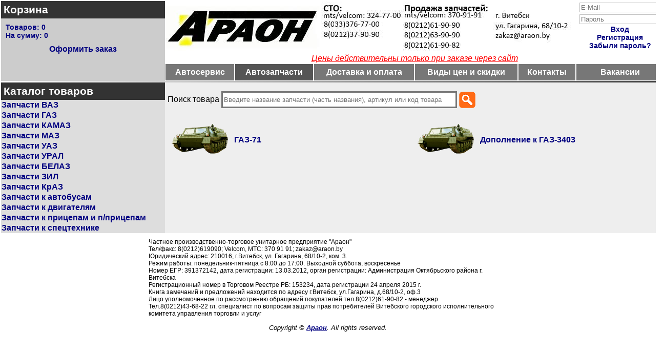

--- FILE ---
content_type: text/html; charset=UTF-8
request_url: http://araon.by/index.php?acat=4&typeauto=5&mark=4
body_size: 5064
content:
<!DOCTYPE html>
<html lang="ru">
<head>
  <link rel="stylesheet" href="jq/owl-carousel/owl.carousel.min.css">
  <link rel="stylesheet" href="jq/owl-carousel/owl.theme.default.min.css">
  <link rel="stylesheet" href="style.css" type="text/css">
  <meta charset="utf-8" />
  <title>Араон - Автозапчасти и автосервис в Витебске</title>
  <meta http-equiv="Content-Language" content="ru">
  <meta name="Description" content="Высококлассный автосервис обслужит автомобили любых марок и года выпуска, также Вы можете приобрести автозапчасти в Витебске для отечественных машин и иномарок">
  <meta name="KeyWords" content="автомобили витебска,витебский автосервис,автосервис в витебске,автосервис, автосервис витебск,автомобильные запчасти,автозапчасти в витебске,купить автозапчасти в витебске,найти автозапчасти в витебске, автозапчасти грузовых авто,запчасти витебск,автомобильные запчасти витебск,хорошие автозапчасти витебск,купить в витебске,сервис и ремон авто витебск,сервис авто,найти автосервис витебск,газ,маз,камаз,урал,ваз,белаз,все для машин,все автозапчасти,каталог автозапчастей">
  <meta name="msvalidate.01" content="5194D9C648716E94DA504A4229E95673" />
  <link rel="icon" href="http://araon.by/favicon.ico" type="image/x-icon">
  <link rel="shortcut icon" href="http://araon.by/favicon.ico" type="image/x-icon">
  <script type="text/javascript" src="main.js"></script>
</head><body>
  <table width="100%" border="0" cellpadding="0" cellspacing="0">
    <tr>
      <td style="min-width:320px; background:#ccc; vertical-align:top;">
        <div style="font-size:130%; background:#333; padding:5px;">
          <a href="index.php?shopping_cart=yes" class="menu">Корзина</a>
        </div>
        <div style="padding:9px;">
          <div class="cart">Товаров: <span id="cnt">0</span></div>
 <div class="cart">На сумму: <span id="sum">0</span></div>
<div style="display:table; margin:10px auto; text-align: center; white-space:nowrap;">
  <a href="index.php?shopping_cart=yes">Оформить заказ</a>
</div>        </div>
      </td>
      <td style="width:100%; vertical-align:bottom;">
        <table style="width:100%; border-collapse:collapse;">
          <tr>
            <td colspan="5" align="left">
              <img src="images/companyname.jpg" border="0" alt="Араон">
            </td>
            <td style="width:170px; height:70px; text-align:right; vertical-align:top; background:#fff;">
                      <div style="width:170px; text-align:center; font-size:90%;">
          <input type="email" id="loginEmail" class="input-medium" placeholder="E-Mail">
          <input type="password" id="loginPass" class="input-medium" placeholder="Пароль">
          <div><a id="processLogin" href="#" class="">Вход</a></div>
          <div><a href="index.php?reg=yes">Регистрация</a></div>
          <div><a href="index.php?query_pass=yes">Забыли пароль?</a></div>
        </div>
            </td>
          </tr>
          <tr>
            <td colspan="6" style="text-align:center; vertical-align:middle; color:red; font-style:italic;"><u>Цены действительны только при заказе через сайт</u></td>
          </tr>
          <tr> 
            <td><div  class="topmenu_notselected"><a href="/sto" class="menu">Автосервис</a></div></td>
            <td><div  class="topmenu_selected"><a href="index.php?acat=1" class="menu">Автозапчасти</a></div></td>
            <td><div  class="topmenu_notselected"><a href="index.php?aux_page=aux2" class="menu">Доставка и оплата</a></div></td>
            <td><div  class="topmenu_notselected"><a href="index.php?prices=1" class="menu">Виды цен и скидки</a></div></td>
            <td><div  class="topmenu_notselected"><a href="index.php?aux_page=aux1" class="menu">Контакты</a></div></td>
            <td><div  class="topmenu_notselected"><a href="index.php?vac=1" class="menu">Вакансии</a></div></td>
          </tr>
        </table>
      </td>
    </tr>
    <tr>
      <td colspan="2" style="height:3px; background:linear-gradient(to right, #fff, #444);"></td>
    </tr>
    <tr>
      <td style="vertical-align:top; text-align:left; background-color: #ddd;">
        <div style="padding:5px; font-size:130%; font-weight:bold; background:#333; color:white;">Каталог товаров</div>
        <div style="background:#eee;"> 
          <table style="width:100%; border-spacing:0;">
  <tr>
    <td style="width:100%; background:#ddd;">
  
          <a href="index.php?categoryID=3cb5aef6-7d58-11e5-a9ed-005056c00008">   Запчасти  ВАЗ</a>
      </td>
  </tr>
  <tr>
    <td style="width:100%; background:#ddd;">
  
          <a href="index.php?categoryID=a10e7b10-3541-11e5-9f4a-005056c00008">   Запчасти  ГАЗ</a>
      </td>
  </tr>
  <tr>
    <td style="width:100%; background:#ddd;">
  
          <a href="index.php?categoryID=3e7456de-3b34-11e5-9f4a-005056c00008">   Запчасти  КАМАЗ</a>
      </td>
  </tr>
  <tr>
    <td style="width:100%; background:#ddd;">
  
          <a href="index.php?categoryID=227825bd-723e-11e5-a2f7-005056c00008">   Запчасти  МАЗ</a>
      </td>
  </tr>
  <tr>
    <td style="width:100%; background:#ddd;">
  
          <a href="index.php?categoryID=024fc48a-7d59-11e5-a9ed-005056c00008">   Запчасти  УАЗ</a>
      </td>
  </tr>
  <tr>
    <td style="width:100%; background:#ddd;">
  
          <a href="index.php?categoryID=8816cdfa-3c49-11e5-9f4a-005056c00008">   Запчасти  УРАЛ</a>
      </td>
  </tr>
  <tr>
    <td style="width:100%; background:#ddd;">
  
          <a href="index.php?categoryID=bcc1dba5-2b97-11e5-9f4a-005056c00008">   Запчасти БЕЛАЗ</a>
      </td>
  </tr>
  <tr>
    <td style="width:100%; background:#ddd;">
  
          <a href="index.php?categoryID=2f55d1eb-39b9-11e5-9f4a-005056c00008">   Запчасти ЗИЛ</a>
      </td>
  </tr>
  <tr>
    <td style="width:100%; background:#ddd;">
  
          <a href="index.php?categoryID=5cbf3147-7c87-11e5-a9ed-005056c00008">   Запчасти КрАЗ</a>
      </td>
  </tr>
  <tr>
    <td style="width:100%; background:#ddd;">
  
          <a href="index.php?categoryID=7846a378-7d59-11e5-a9ed-005056c00008">  Запчасти к автобусам</a>
      </td>
  </tr>
  <tr>
    <td style="width:100%; background:#ddd;">
  
          <a href="index.php?categoryID=1f17e73a-43c4-11e4-b2cc-005056c00008">  Запчасти к двигателям</a>
      </td>
  </tr>
  <tr>
    <td style="width:100%; background:#ddd;">
  
          <a href="index.php?categoryID=af1d7533-3c49-11e5-9f4a-005056c00008">  Запчасти к прицепам и п/прицепам</a>
      </td>
  </tr>
  <tr>
    <td style="width:100%; background:#ddd;">
  
          <a href="index.php?categoryID=fd240c15-43bb-11e4-b2cc-005056c00008">  Запчасти к спецтехнике</a>
      </td>
  </tr>
</table>        </div>
      </td>
      <td style="text-align:left; vertical-align:top; padding:5px; background:#eee;" colspan="2">
        <form action="index.php" method="post">
  <div style="margin:10px auto;">
    Поиск товара
    <input id="searchBox" type="text" name="searchstring" value="" placeholder="Введите название запчасти (часть названия), артикул или код товара">
    <input id="searchBtn" type="image" src="images/search.png">
  </div>
</form>                            <table width="100%" border=0>
    <tr>
      <td colspan="4" width="100%"></td>
    </tr>
<tr>          <td width="25%" bordercolor="#EEEEEE">
            <table>
              <tr>
                <td valign="center">
                  <a href="index.php?acat=2&typeauto=5&mark=4&model=184">
                    <img src="/picture/gaz/71.png" align="top" alt="ГАЗ-71" title="ГАЗ-71">
                  </a>
                </td>
                <td valign="center">
                  <a href="index.php?acat=2&typeauto=5&mark=4&model=184">
                    ГАЗ-71                  </a>
                </td>
              </tr>
            </table>
          </td>
          <td width="25%" bordercolor="#EEEEEE">
            <table>
              <tr>
                <td valign="center">
                  <a href="index.php?acat=2&typeauto=5&mark=4&model=753">
                    <img src="/picture/gaz/71.png" align="top" alt="Дополнение к ГАЗ-3403" title="Дополнение к ГАЗ-3403">
                  </a>
                </td>
                <td valign="center">
                  <a href="index.php?acat=2&typeauto=5&mark=4&model=753">
                    Дополнение к ГАЗ-3403                  </a>
                </td>
              </tr>
            </table>
          </td>
      </td>
    </tr>
  </table>
      </td>
    </tr>
  </table>
  <div class="info">
    Частное производственно-торговое унитарное предприятие "Араон"<br>
    Тел/факс: 8(0212)619090; Velcom, МТС: 370 91 91; zakaz@araon.by<br>
    Юридический адрес: 210016, г.Витебск, ул. Гагарина, 68/10-2, ком. 3.<br>
    Режим работы: понедельник-пятница с 8:00 до 17:00. Выходной суббота, воскресенье<br>
    Номер ЕГР: 391372142, дата регистрации: 13.03.2012, орган регистрации: Администрация Октябрьского района г. Витебска<br>
    Регистрационный номер в Торговом Реестре РБ: 153234, дата регистрации 24 апреля 2015 г.<br>
    Книга замечаний и предложений находится по адресу г.Витебск, ул.Гагарина, д.68/10-2, оф.3<br>
    Лицо уполномоченное по рассмотрению обращений покупателей тел.8(0212)61-90-82 - менеджер<br>
    Тел.8(0212)43-68-22 гл. специалист по вопросам защиты прав потребителей Витебского городского исполнительного комитета управления торговли и услуг
  </div>
  <div>
    <p class="small" style="text-align: center;">
      <i>Copyright &copy; <a href=""> <u>Араон</u></a>. All rights reserved.</i> <br/>
    </p>
  </div>
  
  <script src="/jq/jquery.min.js"></script>
  <script src="/jq/tooltip.min.js"></script>
  <!-- <script src="/jq/jquery.tools.min.js"></script> -->
  <script src="/jq/jquery.inputmask.bundle.min.js"></script>
  <script src="/jq/owl-carousel/owl.carousel.min.js"></script>
  <script type="text/javascript">
    function commonBasket (action, id, count, price) {
      $.post('common_basket.php', {'action': action, 'id': id, 'count': count, 'price': price}, function (rc) {
        $('#cnt').text(rc.cnt);
        $('#sum').text(rc.sum);
      }, 'json');
    };
  
    $(document).ready(function() {
      $('#update').on('click', function () {
        var d = {};
        $('[id ^= "c_"]').each(function (i, e) {
          d[this.id] = this.value;
        });
        $.post('index.php', {'shopping_cart': 'yes', 'update': 'yes', 'prods': d}, function () { location.reload(true); });
      });

      $('#processOrder').on('click', function () {
        var d = {};
        $('[id ^= "cust_"]').each(function (i, e) {
          d[this.id] = this.value;
        });
        $.post('order.php', {'customer': d}, function (rc) {
          if (rc.responceCode == 0) {
            $('[id ^= "section"]').remove();
            $('#cnt').text(0);
            $('#sum').text(0);
          }
          $('#sendResult').removeClass().addClass(rc.responceClass).html(rc.responceMsg);
        }, 'json');
      });

      $('#processLogin').on('click', function () {
        var d = {};
        $('[id ^= "login"]').each(function (i, e) {
          d[this.id] = this.value;
        });
        $.post('index.php', {'login_req': 'yes', 'login': d}, function () { location.reload(true); });
      });

      $('#processReg').on('click', function () {
        var d = {};
        $('[id ^= "cust_"]').each(function (i, e) {
          d[this.id] = this.value;
        });
        $.post('register.php', {'complete_reg': 'yes', 'customer': d}, function (rc) {
          if (rc.responceCode == 0) {
            $('[id ^= "section"]').remove();
          }
          $('#sendResult').removeClass().addClass(rc.responceClass).html(rc.responceMsg);
        }, 'json');
      });

      $('#processPass').on('click', function () {
        var d = {};
        $('[id ^= "cust_"]').each(function (i, e) {
          d[this.id] = this.value;
        });
        $.post('register.php', {'query_pass': 'yes', 'customer': d}, function (rc) {
          if (rc.responceCode == 0) {
            $('[id ^= "section"]').remove();
          }
          $('#sendResult').removeClass().addClass(rc.responceClass).html(rc.responceMsg);
        }, 'json');
      });

      $('#processNewPass').on('click', function () {
        var d = {};
        $('[id ^= "cust_"]').each(function (i, e) {
          d[this.id] = this.value;
        });
        $.post('register.php', {'new_pass': 'yes', 'customer': d}, function (rc) {
          if (rc.responceCode == 0) {
            $('[id ^= "section"]').remove();
          }
          $('#sendResult').removeClass().addClass(rc.responceClass).html(rc.responceMsg);
        }, 'json');
      });

      $('#cust_tel').inputmask('+375-99-999-99-99', {'clearIncomplete': true});
//      $('#cust_email').inputmask({alias: 'email', 'clearIncomplete': true});

      $('.preview').on('click', function () {
        $('#fullview').attr('src', $(this).attr('src'));
        $('.preview').removeClass('active');
        $(this).addClass('active');
      });

//      $(".download_now").tooltip({position: "bottom right", offset: [5, -50], effect: 'slide'});
      $(".download_now").tooltip({position: "bottom right", offset: [5, -50]});
      $(".partsTable_ac .tooltip_ac").hide();
      $(".partsTable_ac .download_now_ac").click(function () {
         $(this).parents("tr").next().toggle();
      });

      $('.owl-carousel').owlCarousel({
        loop: true,
        margin: 0,
        items:1,
        autoplay: true,
        autoplayHoverPause: true,
        dots: false
      });
    });
  </script>
<!-- Yandex.Metrika counter -->
  <script type="text/javascript" >
   (function(m,e,t,r,i,k,a){m[i]=m[i]||function(){(m[i].a=m[i].a||[]).push(arguments)};
   m[i].l=1*new
Date();k=e.createElement(t),a=e.getElementsByTagName(t)[0],k.async=1,k.src=r,a.parentNode.insertBefore(k,a)})
   (window, document, "script", "https://mc.yandex.ru/metrika/tag.js", "ym");

   ym(64909786, "init", {
        clickmap:true,
        trackLinks:true,
        accurateTrackBounce:true,
        webvisor:true,
        ecommerce:"dataLayer"
   });
  </script>
  <noscript><div><img src="https://mc.yandex.ru/watch/64909786" style="position:absolute; left:-9999px;" alt="" /></div></noscript>
<!-- /Yandex.Metrika counter -->
<!-- Global site tag (gtag.js) - Google Analytics -->
  <script async src="https://www.googletagmanager.com/gtag/js?id=UA-169913565-1"></script>
  <script>
  window.dataLayer = window.dataLayer || [];
  function gtag(){dataLayer.push(arguments);}
  gtag('js', new Date());

  gtag('config', 'UA-169913565-1');
  </script>
  
</body>
</html>

--- FILE ---
content_type: application/javascript
request_url: http://araon.by/main.js
body_size: 511
content:
var cs_img = Array(new Image(),new Image());
  
function ms (layerName) {
  dElement = getElement('g_'+layerName);
  pElement = getElement('pic_'+layerName);

  if (dElement.style.display == "") {
    dElement.style.display = "none";
    pElement.src=cs_img[0].src;
  } else {
    dElement.style.display = "";
    pElement.src=cs_img[1].src;
  }
}
  
function mss (layerName) {
  if (layerName == "0") { return false }
  dElement = getElement('g_'+layerName);
  if (dElement.parentNode.id.indexOf("g_") == 0) {
    ms(layerName);
    var reg=/(\w+)_(\w+)/;
    var expl=reg.exec(dElement.parentNode.id);
    ms(expl[2]);
  }
}  
  
function getElement (name) {
  if (typeof(name) == 'object') {
    return name;
  }
        
  if (document.getElementById(name)) {
    return document.getElementById(name);
  }
  return false;
}

function getMarks (typeauto) {
  getElement('divModels').innerHTML = '';
  $.post('getMarksByType.php?typeauto=' + typeauto, {}, function (rc) { getElement('divMarks').innerHTML = rc; });
}

function getModels (typeauto, mark) {
  $.post('getModelsByMark.php?typeauto=' + typeauto + '&mark=' + mark, {}, function (rc) { getElement('divModels').innerHTML = rc; });
}

